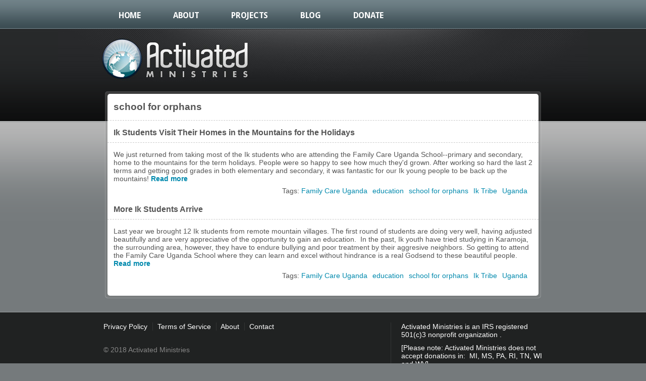

--- FILE ---
content_type: text/html; charset=utf-8
request_url: https://www.activatedministries.org/tags/school-for-orphans
body_size: 3503
content:
<!DOCTYPE html>
<html dir="ltr" lang="en">
<head>
  <meta http-equiv="Content-Type" content="text/html; charset=utf-8" />
<meta name="Generator" content="Drupal 7 (http://drupal.org)" />
<link rel="alternate" type="application/rss+xml" title="RSS - school for orphans" href="https://www.activatedministries.org/taxonomy/term/602/feed" />
<link rel="canonical" href="/tags/school-for-orphans" />
<link rel="shortlink" href="/taxonomy/term/602" />
<link rel="shortcut icon" href="https://www.activatedministries.org/sites/default/files/actmin.ico" type="image/vnd.microsoft.icon" />
  <title>school for orphans | Activated ministries</title>
  <link rel="shortcut icon" href="/favicon.ico" type="image/x-icon" />

  <link type="text/css" rel="stylesheet" href="https://www.activatedministries.org/sites/default/files/css/css_xE-rWrJf-fncB6ztZfd2huxqgxu4WO-qwma6Xer30m4.css" media="all" />
<link type="text/css" rel="stylesheet" href="https://www.activatedministries.org/sites/default/files/css/css_zWfPetBrjxwjs6Iur4IGyOU5Li5P2UPXpPjft7fFsiw.css" media="all" />
<link type="text/css" rel="stylesheet" href="https://www.activatedministries.org/sites/default/files/css/css_ZWfCWuI5zRrBK9k2nH4naRTIQJSu_0Yj1orLxEDyiGo.css" media="all" />
<link type="text/css" rel="stylesheet" href="https://www.activatedministries.org/sites/default/files/css/css_jrCGfMYRttgYgqRfsmcmks3UlNU1nCcol_XNuUmjw9I.css" media="all" />
<link type="text/css" rel="stylesheet" href="https://www.activatedministries.org/sites/default/files/css/css_47DEQpj8HBSa-_TImW-5JCeuQeRkm5NMpJWZG3hSuFU.css" media="print" />

  <script type="text/javascript">
<!--//--><![CDATA[//><!--
window.google_analytics_uacct = "UA-231043-2";
//--><!]]>
</script>
<script type="text/javascript" src="https://www.activatedministries.org/sites/default/files/js/js_Ua98zxjH9I2U2rTee9IFt0Bz0daoaQQTSnaDxCxt3Kc.js"></script>
<script type="text/javascript" src="https://www.activatedministries.org/sites/default/files/js/js_R9UbiVw2xuTUI0GZoaqMDOdX0lrZtgX-ono8RVOUEVc.js"></script>
<script type="text/javascript" src="https://www.activatedministries.org/sites/default/files/js/js_85hPAtYxL7EddhnIg8bkntIUOJ23obq7fMoZfq3detg.js"></script>
<script type="text/javascript">
<!--//--><![CDATA[//><!--
(function(i,s,o,g,r,a,m){i["GoogleAnalyticsObject"]=r;i[r]=i[r]||function(){(i[r].q=i[r].q||[]).push(arguments)},i[r].l=1*new Date();a=s.createElement(o),m=s.getElementsByTagName(o)[0];a.async=1;a.src=g;m.parentNode.insertBefore(a,m)})(window,document,"script","https://www.google-analytics.com/analytics.js","ga");ga("create", "UA-231043-2", {"cookieDomain":"auto"});ga("require", "displayfeatures");ga("send", "pageview");
//--><!]]>
</script>
<script type="text/javascript" src="https://www.activatedministries.org/sites/default/files/js/js_9xhAKIlkXwuhWhVQhZCB8e1SRezFJnkZIwI106bbnQo.js"></script>
<script type="text/javascript">
<!--//--><![CDATA[//><!--
jQuery.extend(Drupal.settings, {"basePath":"\/","pathPrefix":"","ajaxPageState":{"theme":"actmin","theme_token":"xowkKvjGA5qWFLfhdw5FUoFz1Vw2oIw2ll-zD6Q1i8M","js":{"0":1,"misc\/jquery.js":1,"misc\/jquery-extend-3.4.0.js":1,"misc\/jquery-html-prefilter-3.5.0-backport.js":1,"misc\/jquery.once.js":1,"misc\/drupal.js":1,"sites\/all\/modules\/admin_menu\/admin_devel\/admin_devel.js":1,"sites\/all\/libraries\/colorbox\/jquery.colorbox-min.js":1,"sites\/all\/modules\/colorbox\/js\/colorbox.js":1,"sites\/all\/modules\/colorbox\/styles\/default\/colorbox_style.js":1,"sites\/all\/modules\/colorbox\/js\/colorbox_load.js":1,"sites\/all\/modules\/colorbox\/js\/colorbox_inline.js":1,"sites\/all\/modules\/google_analytics\/googleanalytics.js":1,"1":1,"sites\/all\/themes\/actmin\/js\/scripts.js":1},"css":{"modules\/system\/system.base.css":1,"modules\/system\/system.menus.css":1,"modules\/system\/system.messages.css":1,"modules\/system\/system.theme.css":1,"modules\/comment\/comment.css":1,"sites\/all\/modules\/date\/date_api\/date.css":1,"sites\/all\/modules\/date\/date_popup\/themes\/datepicker.1.7.css":1,"modules\/field\/theme\/field.css":1,"modules\/node\/node.css":1,"modules\/search\/search.css":1,"modules\/user\/user.css":1,"sites\/all\/modules\/views\/css\/views.css":1,"sites\/all\/modules\/colorbox\/styles\/default\/colorbox_style.css":1,"sites\/all\/modules\/ctools\/css\/ctools.css":1,"modules\/taxonomy\/taxonomy.css":1,"sites\/all\/themes\/actmin\/css\/default.css":1,"sites\/all\/themes\/actmin\/css\/layout.css":1,"sites\/all\/themes\/actmin\/css\/style.css":1,"sites\/all\/themes\/actmin\/css\/print.css":1}},"colorbox":{"opacity":"0.85","current":"{current} of {total}","previous":"\u00ab Prev","next":"Next \u00bb","close":"Close","maxWidth":"98%","maxHeight":"98%","fixed":true,"mobiledetect":true,"mobiledevicewidth":"480px","specificPagesDefaultValue":"admin*\nimagebrowser*\nimg_assist*\nimce*\nnode\/add\/*\nnode\/*\/edit\nprint\/*\nprintpdf\/*\nsystem\/ajax\nsystem\/ajax\/*"},"jcarousel":{"ajaxPath":"\/jcarousel\/ajax\/views"},"googleanalytics":{"trackOutbound":1,"trackMailto":1,"trackDownload":1,"trackDownloadExtensions":"7z|aac|arc|arj|asf|asx|avi|bin|csv|doc(x|m)?|dot(x|m)?|exe|flv|gif|gz|gzip|hqx|jar|jpe?g|js|mp(2|3|4|e?g)|mov(ie)?|msi|msp|pdf|phps|png|ppt(x|m)?|pot(x|m)?|pps(x|m)?|ppam|sld(x|m)?|thmx|qtm?|ra(m|r)?|sea|sit|tar|tgz|torrent|txt|wav|wma|wmv|wpd|xls(x|m|b)?|xlt(x|m)|xlam|xml|z|zip","trackColorbox":1}});
//--><!]]>
</script>
  <link href='https://fonts.googleapis.com/css?family=Droid+Sans:700' rel='stylesheet' type='text/css'>

  <script type="text/javascript">
  jQuery(document).ready(function() { adjustLayout(); });
  </script>
</head>
<body class="html not-front not-logged-in no-sidebars page-taxonomy page-taxonomy-term page-taxonomy-term- page-taxonomy-term-602" >
    <div id="navWrap">
<div id="nav">
  <ul id="primary" class="nav"><li class="menu-218 first"><a href="/">Home</a></li>
<li class="menu-425"><a href="/about" title="">About</a></li>
<li class="menu-2257"><a href="/projects" title="">Projects</a></li>
<li class="menu-3994"><a href="/blog" title="">Blog</a></li>
<li class="menu-2255 last"><a href="/donate">Donate</a></li>
</ul>    <div style='clear:both'></div>
</div>
</div>

<div id='shopMenu'> </div>

<div id="containerWrap" class="page">

<div id="logo"><a href='/'></a></div>

<div id="container">

<div id='contentAbove'>
  </div>

<div class="boxBorder" id="pageContents">
<div class="boxBorderOuter">
<div class="boxBorderInner">
<div class="boxContents">

  <div id='userMenu'></div>

      <div id="content-header">

      <h2 class="element-invisible">You are here</h2><div class="breadcrumb"><a href="/">Home</a></div>
              <h1 class="title">school for orphans</h1>
      
                  
              <div class="tabs"></div>
      
      
    </div> <!-- /#content-header -->
  
    <div class="region region-content">
    <div id="block-easy_breadcrumb-easy_breadcrumb" class="block block-easy-breadcrumb clearfix">

	<div class="boxBorderOuter">
		<div class="boxBorderInner">
			<div class="boxContents">

				
				<div class="content" >
					  <div itemscope class="easy-breadcrumb" itemtype="http://data-vocabulary.org/Breadcrumb">
          <span class="easy-breadcrumb_segment easy-breadcrumb_segment-1" itemprop="title">Tags</span>            </div>
				</div>

				<div style='clear:both'></div>
			</div>
		</div>
	</div>
</div> <!-- /block-inner /block -->
<div id="block-system-main" class="block block-system clearfix">

	<div class="boxBorderOuter">
		<div class="boxBorderInner">
			<div class="boxContents">

				
				<div class="content" >
					<div class="term-listing-heading"><div id="taxonomy-term-602" class="taxonomy-term vocabulary-tags">

  
  <div class="content">
      </div>

</div>
</div><div id="node-1938" class="node node-event node-teaser">
	<div class="node-inner">

          <h2><a href="/ik-children-home-for-holidays">Ik Students Visit Their Homes in the Mountains for the Holidays</a></h2>
    
    
    
  	<div class="content">
  	  <div class="field field-name-body field-type-text-with-summary field-label-hidden"><div class="field-items"><div class="field-item even"><p>We just returned from taking most of the Ik students who are attending the Family Care Uganda School--primary and secondary, home to the mountains for the term holidays. People were so happy to see how much they'd grown. After working so hard the last 2 terms and getting good grades in both elementary and secondary, it was fantastic for our Ik young people to be back up the mountains! <span class="read-more"><a href="/ik-children-home-for-holidays" title="" rel="nofollow"><strong>Read more<span class="element-invisible"> about Ik Students Visit Their Homes in the Mountains for the Holidays</span></strong></a></span></p></div></div></div><div class="field field-name-field-tags field-type-taxonomy-term-reference field-label-inline clearfix"><div class="field-label">Tags:&nbsp;</div><div class="field-items"><div class="field-item even"><a href="/tags/family-care-uganda">Family Care Uganda</a></div><div class="field-item odd"><a href="/tags/education">education</a></div><div class="field-item even"><a href="/tags/school-for-orphans" class="active">school for orphans</a></div><div class="field-item odd"><a href="/tags/ik-tribe">Ik Tribe</a></div><div class="field-item even"><a href="/tags/uganda">Uganda</a></div></div></div>  	</div>

    
    	    <div class="links"></div>
	  
	</div> <!-- /node-inner -->
</div> <!-- /node-->

<div id="node-1905" class="node node-event node-teaser">
	<div class="node-inner">

          <h2><a href="/projects/family-care-uganda/more-ik-students-arrive">More Ik Students Arrive</a></h2>
    
    
    
  	<div class="content">
  	  <div class="field field-name-body field-type-text-with-summary field-label-hidden"><div class="field-items"><div class="field-item even"><p>Last year we brought 12 Ik students from remote mountain villages. The first round of students are doing very well, having adjusted beautifully and are very appreciative of the opportunity to gain an education.  In the past, Ik youth have tried studying in Karamoja, the surrounding area, however, they have to endure bullying and poor treatment by their aggresive neighbors. So getting to attend the Family Care Uganda School where they can learn and excel without hindrance is a real Godsend to these beautiful people. <span class="read-more"><a href="/projects/family-care-uganda/more-ik-students-arrive" title="" rel="nofollow"><strong>Read more<span class="element-invisible"> about More Ik Students Arrive</span></strong></a></span></p></div></div></div><div class="field field-name-field-tags field-type-taxonomy-term-reference field-label-inline clearfix"><div class="field-label">Tags:&nbsp;</div><div class="field-items"><div class="field-item even"><a href="/tags/family-care-uganda">Family Care Uganda</a></div><div class="field-item odd"><a href="/tags/education">education</a></div><div class="field-item even"><a href="/tags/school-for-orphans" class="active">school for orphans</a></div><div class="field-item odd"><a href="/tags/ik-tribe">Ik Tribe</a></div><div class="field-item even"><a href="/tags/uganda">Uganda</a></div></div></div>  	</div>

    
    	    <div class="links"></div>
	  
	</div> <!-- /node-inner -->
</div> <!-- /node-->

				</div>

				<div style='clear:both'></div>
			</div>
		</div>
	</div>
</div> <!-- /block-inner /block -->
  </div>
  <div class="boxTitleOuter tab-1"><div class="boxTitleInner"><div class="boxTitle"></div></div><div class="boxTitleSlant"></div></div><div class="boxTitleLineOuter"><div class="boxTitleLineInner"></div></div>

</div>
</div>
</div>
</div>



<div id='contentBelow'>
  </div>

<div id='homeLeft' class='homeBox'></div>
<div id='homeRight' class='homeBox'></div>

</div>
</div><!-- /containerWrap -->

<div id="footerWrap">
<div id="footer">
  <div id="footerDonate" class='footerBox'>
    <div class="region region-footer-donate">
    <div id="block-block-4" class="block block-block clearfix">

	<div class="boxBorderOuter">
		<div class="boxBorderInner">
			<div class="boxContents">

				
				<div class="content" >
					<p>Activated Ministries is an IRS registered 501(c)3 nonprofit organization .</p>
<p>[Please note: Activated Ministries does not accept donations in:  MI, MS, PA, RI, TN, WI and WV]</p>
				</div>

				<div style='clear:both'></div>
			</div>
		</div>
	</div>
</div> <!-- /block-inner /block -->
  </div>
  </div>

  <div id="footerLinks" class='footerBox'>
    <div class="region region-footer-links">
    <div id="block-block-3" class="block block-block clearfix">

	<div class="boxBorderOuter">
		<div class="boxBorderInner">
			<div class="boxContents">

				
				<div class="content" >
					<p><a href="/privacy">Privacy Policy</a> <a href="/terms">Terms of Service</a> <a href="/about">About</a> <a class="last" href="/contact">Contact</a>  </p>
				</div>

				<div style='clear:both'></div>
			</div>
		</div>
	</div>
</div> <!-- /block-inner /block -->
  </div>
  </div>

  <div id="footerCopyright" class='footerBox'>
    <div class="region region-footer-copyright">
    <div id="block-block-5" class="block block-block clearfix">

	<div class="boxBorderOuter">
		<div class="boxBorderInner">
			<div class="boxContents">

				
				<div class="content" >
					<p>© 2018 Activated Ministries</p>
				</div>

				<div style='clear:both'></div>
			</div>
		</div>
	</div>
</div> <!-- /block-inner /block -->
  </div>
  </div>
</div>
</div>
  </body>
</html>


--- FILE ---
content_type: text/css
request_url: https://www.activatedministries.org/sites/default/files/css/css_jrCGfMYRttgYgqRfsmcmks3UlNU1nCcol_XNuUmjw9I.css
body_size: 7416
content:
body{background:#757a7c;margin:0px;font-family:Calibri,Arial,Helvetica,sans-serif;font-size:90%;color:#555;padding:0;}h1{font-size:14pt;margin:3px -12px 15px -12px;padding:0 12px 15px 12px;border-bottom:1px dashed #ccc;}h2{font-size:12pt;margin:15px 0;padding:0;}h2 a{color:#555;}a{border:none;outline:none;color:#0089ad;text-decoration:none;}img{border:none;outline:none;}p{padding:0;margin:8px 0 8px 0;}form{margin:0;padding:0;}table{border:0;border-collapse:collapse;width:100%;}table tbody{border:0;}table td{border:0;}input[type="text"],input[type="password"],input[type="email"],textarea,select,{border:1px solid #d0d0d0;padding:5px;}select{border:1px solid #d0d0d0;background:#e5e4e4 url(/sites/all/themes/actmin/images/button_bg.png) repeat-x;}label{display:inline;font-weight:normal;}fieldset{border:1px solid #C9C9C9;}form .description{color:#A3A3A3;}.tabs li a{color:#000;}input[type="submit"],input[type="button"],#showAllProjects a,.pager li a,a.button,span.button{border:1px solid #d0d0d0;background:#e5e4e4 url(/sites/all/themes/actmin/images/button_bg.png) repeat-x;padding:10px 20px;font-weight:bold;color:#555;}span.button{background:#686868;color:#fff;}a.button.dropDown{display:inline-block;padding:0;}a.button.dropDown span{display:inline-block;background:url(/sites/all/themes/actmin/images/dropDown.png) no-repeat right top;padding:10px 40px 10px 20px;}#showAllProjects{text-align:center;margin:20px;}.field-name-field-featured{display:none;}input[type="submit"]:hover,input[type="button"]:hover{background:#EAEAEA;}.buttonBox{position:relative;height:32px;}.buttonBox .loader{display:none;position:absolute;height:32px;width:100%;background:url(/sites/all/themes/actmin/images/loader32.gif) no-repeat center center;z-index:1;}.blueButton,.node-type-product-display #edit-submit{display:block;border:1px solid #5e859a;border-radius:3px;background:#4b7c96 url(/sites/all/themes/actmin/images/blueButton.png) repeat-x;color:#fff;text-shadow:0 1px 2px #4b7c96;text-align:center;}.blueButton{margin-top:6px;}.blueButton span{display:block;padding:8px 20px;}ul.pager{margin:10px;border-top:1px dashed #ccc;padding:30px 12px;margin:0 -12px 0 -12px;}ul.pager li{margin:0;}ul.pager li a{padding:10px 14px;text-transform:capitalize;}ul.pager li.pager-current{background:#fcfcfc;color:#a0a0a0;border:1px solid #ececec;padding:10px 14px;}.read-more .bracket{color:#555;}.breadcrumb{display:none;}#block-easy_breadcrumb-easy_breadcrumb{text-align:right;margin-bottom:10px;}.node-type-project #block-easy_breadcrumb-easy_breadcrumb,.node-type-event #block-easy_breadcrumb-easy_breadcrumb,.node-type-student #block-easy_breadcrumb-easy_breadcrumb{display:block;}.tabs{}.tabs ul{min-height:40px;margin-bottom:20px;}.tabs ul,.tabs ul li,.tabs ul li a,.tabs ul li.active a{background:none;border:none;padding:10px 0 0 0;margin:0;}.tabs ul li a,.tabs ul li.active a,.tabs ul li a:hover,.tabs ul li.active a:hover{border:1px solid #d0d0d0;padding:5px 10px;margin-right:10px;height:auto;background:#e5e4e4 url(/sites/all/themes/actmin/images/button_bg.png) repeat-x;}.tabs ul li a:hover,.tabs ul li.active a:hover{background:#EAEAEA;}#children-list{margin-bottom:10px;}.newchild{margin-top:20px;border:1px solid #d0d0d0;padding:10px;background:#e5e4e4 url(/sites/all/themes/actmin/images/button_bg.png) repeat-x;clear:both;}#navWrap{width:100%;background:url(/sites/all/themes/actmin/images/nav_bg.gif) top left repeat-x;height:56px;}#nav{width:864px;padding:0 0 5px 0;background:url(/sites/all/themes/actmin/images/nav_bg.gif) top left repeat-x;position:relative;margin:0 auto;height:51px;}ul.nav{padding:0;margin:0;list-style:none;float:left;}ul.nav li{float:left;display:inline;margin:0 10px 0 0;}ul.nav li a{text-decoration:none;float:left;color:#fff;cursor:pointer;font-family:'Droid Sans',Arial,Helvetica,sans-serif;height:33px;margin:0;font-weight:bold;letter-spacing:-0.3px;font-size:16px;text-transform:uppercase;padding:8px 26px 2px 26px;margin-top:12px;border:1px solid transparent;}ul.nav li a.active-trail,ul.nav li a.active,ul.nav li a.active-trail:hover,ul.nav li a.active:hover{background:#68838c url(/sites/all/themes/actmin/images/menu_active.png) repeat-x;color:#fff;border-top:1px solid #7f9499;border-left:1px solid #7f9499;border-right:1px solid #7f9499;border-top-left-radius:5px;border-top-right-radius:5px;height:33px;}ul.nav li a:hover{background:#496068 url(/sites/all/themes/actmin/images/nav_hover.png) top center repeat-x;color:#fff;border-top:1px solid #7f9499;border-left:1px solid #7f9499;border-right:1px solid #7f9499;border-top-left-radius:5px;border-top-right-radius:5px;height:32px;}ul.nav li a.active-trail:hover span,ul.nav li a.active:hover span,ul.nav li a:hover span{background:url(/sites/all/themes/actmin/images/nav_hover.jpg) no-repeat top left;}#subNavWrap{height:47px;width:100%;background:#4a6068;}#subNav{width:953px;padding:0 0 0 97px;position:relative;margin:0 auto;}#subNav a{font-size:14px;color:#fff;text-decoration:none;display:block;float:left;padding:18px 10px 20px 10px;margin:-7px 17px 0 0;}#subNav a:hover{background:url(/sites/all/themes/actmin/images/subnav_bg_hover.jpg) top left repeat-x;}.nonShopMenu{height:3px;}#logo{background:url(/sites/all/themes/actmin/images/logo.jpg) no-repeat center top;height:104px;margin:0 auto 10px auto;width:1050px;padding-top:10px;}#logo a{display:block;height:90px;width:300px;margin:0 0 0 85px;}#containerWrap{background:url(/sites/all/themes/actmin/images/body_bg.gif) top left repeat-x;}#container{width:864px;margin:0 auto;}.region-content{position:relative;}.region-content-above{margin-bottom:20px;}.region-content-below{margin-top:20px;}.contentImageRight{float:right;padding:0 0 10px 10px;}.contentImageLeft{float:left;padding:0 10px 10px 0;}#footerWrap{height:135px;background:#202222;border-top:1px solid #979b9c;margin:27px 0 0 0;clear:both;}#footer{width:870px;margin:0 auto;color:#878787;padding-top:20px;}#footer a{color:#fff;}.footerBox p{margin:0;padding:0 0 10px 0;}#footerDonate{width:280px;float:right;border-left:1px solid #333534;padding:0 0 0 20px;height:90px;color:#fff;}#footerLinks,#footerCopyright{padding:0 20px 0 0;float:left;padding-bottom:20px;}#footerLinks{width:60%;}#footerLinks a{text-decoration:none;padding-right:10px;margin-right:5px;border-right:1px solid #333534;}#footerLinks a.last{border:none;}.boxBorder>.boxBorderOuter{background:url(/sites/all/themes/actmin/images/opaque_border_outer.png);padding:1px;border-radius:5px;margin-top:10px;}.boxBorder>.boxBorderOuter>.boxBorderInner{background:url(/sites/all/themes/actmin/images/opaque_border_inner.png);padding:4px;border-radius:5px;}.boxBorder>.boxBorderOuter>.boxBorderInner>.boxContents{position:relative;background:#fff;border-radius:5px;padding:12px;}.boxBorder.titleTopRight .boxBorderOuter,.boxBorder.titleTopRight .boxBorderInner,.boxBorder.titleTopLeft .boxBorderOuter,.boxBorder.titleTopLeft .boxBorderInner{padding-top:0;border-top-left-radius:0;border-top-right-radius:0;}.boxBorder.titleBottomRight .boxBorderOuter,.boxBorder.titleBottomRight .boxBorderInner,.boxBorder.titleBottomLeft .boxBorderOuter,.boxBorder.titleBottomLeft .boxBorderInner{padding-bottom:0;border-bottom-left-radius:0;border-bottom-right-radius:0;}.boxBorder.titleTopRight .boxContents{border-top-right-radius:0 !important;}.boxBorder.titleTopLeft .boxContents{border-top-left-radius:0 !important;}.boxBorder.titleBottomRight .boxContents{border-bottom-right-radius:0 !important;}.boxBorder.titleBottomLeft .boxContents{border-bottom-left-radius:0 !important;}.boxBorder.titleTopRight .boxTitleOuter,.boxBorder.titleTopLeft .boxTitleOuter,.boxBorder.titleBottomRight .boxTitleOuter,.boxBorder.titleBottomLeft .boxTitleOuter{position:absolute;background:url(/sites/all/themes/actmin/images/opaque_border_outer.png);z-index:2;height:34px;}.boxBorder.titleTopRight .boxTitleOuter{top:-35px;right:-5px;padding:1px 1px 0 0;border-top-right-radius:5px;}.boxBorder .tabInactive{z-index:0 !important;}.boxBorder .tabInactive .boxTitle{background:#ddd !important;}.boxBorder .boxTitle a{cursor:default;color:#555;}.boxBorder .tabInactive .boxTitle a{cursor:pointer;}.boxBorder.titleTopLeft .boxTitleOuter{top:-35px;left:-5px;padding:1px 0 0 1px;border-top-left-radius:5px;}.boxBorder.titleBottomRight .boxTitleOuter{bottom:-35px;right:-5px;padding:0 1px 1px 0;border-bottom-right-radius:5px;}.boxBorder.titleBottomLeft .boxTitleOuter{bottom:-35px;left:-5px;padding:0 0 1px 1px;border-bottom-left-radius:5px;}.boxBorder.titleTopRight .boxTitleInner,.boxBorder.titleTopLeft .boxTitleInner,.boxBorder.titleBottomRight .boxTitleInner,.boxBorder.titleBottomLeft .boxTitleInner{background:url(/sites/all/themes/actmin/images/opaque_border_inner.png);height:30px;}.boxBorder.titleTopRight .boxTitleInner{padding:4px 4px 0 0;border-top-right-radius:5px;}.boxBorder.titleTopLeft .boxTitleInner{padding:4px 0 0 4px;border-top-left-radius:5px;}.boxBorder.titleBottomRight .boxTitleInner{padding:0 4px 4px 0;border-bottom-right-radius:5px;}.boxBorder.titleBottomLeft .boxTitleInner{padding:0 0 4px 4px;border-bottom-left-radius:5px;}.boxBorder.titleTopRight .boxTitle,.boxBorder.titleTopLeft .boxTitle,.boxBorder.titleBottomRight .boxTitle,.boxBorder.titleBottomLeft .boxTitle{background:#fff;text-transform:uppercase;font-weight:bold;font-size:9pt;height:22px;}.boxBorder.titleTopRight .boxTitle{border-top-right-radius:5px;padding:8px 12px 0 8px;}.boxBorder.titleTopLeft .boxTitle{border-top-left-radius:5px;padding:8px 8px 0 12px;}.boxBorder.titleBottomRight .boxTitle{border-bottom-right-radius:5px;padding:8px 12px 0 8px;}.boxBorder.titleBottomLeft .boxTitle{border-bottom-left-radius:5px;padding:8px 8px 0 12px;}.boxBorder.titleTopRight .boxTitleLineOuter,.boxBorder.titleTopLeft .boxTitleLineOuter,.boxBorder.titleBottomRight .boxTitleLineOuter,.boxBorder.titleBottomLeft .boxTitleLineOuter{position:absolute;background:url(/sites/all/themes/actmin/images/opaque_border_outer.png);z-index:1;}.boxBorder.titleTopRight .boxTitleLineOuter{top:-5px;left:-5px;right:0px;padding:1px 0 0 1px;border-top-left-radius:5px;}.boxBorder.titleTopLeft .boxTitleLineOuter{top:-5px;right:-5px;left:6px;padding:1px 1px 0 0;border-top-right-radius:5px;}.boxBorder.titleBottomRight .boxTitleLineOuter{bottom:-5px;left:-5px;right:6px;padding:0 0 1px 1px;border-bottom-left-radius:5px;}.boxBorder.titleBottomLeft .boxTitleLineOuter{bottom:-5px;right:-5px;left:6px;padding:0 1px 1px 0;border-bottom-right-radius:5px;}.boxBorder.titleTopRight .boxTitleLineInner,.boxBorder.titleTopLeft .boxTitleLineInner,.boxBorder.titleBottomRight .boxTitleLineInner,.boxBorder.titleBottomLeft .boxTitleLineInner{background:url(/sites/all/themes/actmin/images/opaque_border_inner.png);}.boxBorder.titleTopRight .boxTitleLineInner{padding:4px 0 0 4px;border-top-left-radius:5px;}.boxBorder.titleTopLeft .boxTitleLineInner{padding:4px 4px 0 0;border-top-right-radius:5px;}.boxBorder.titleBottomRight .boxTitleLineInner{padding:0 0 4px 4px;border-bottom-left-radius:5px;}.boxBorder.titleBottomLeft .boxTitleLineInner{padding:0 4px 4px 0;border-bottom-right-radius:5px;}.boxBorder.titleTopRight .boxTitleSlant,.boxBorder.titleTopLeft .boxTitleSlant,.boxBorder.titleBottomRight .boxTitleSlant,.boxBorder.titleBottomLeft .boxTitleSlant{position:absolute;width:27px;height:35px;z-index:2;}.boxBorder.titleTopRight .boxTitleSlant{top:0;left:-27px;background:url(/sites/all/themes/actmin/images/slant_tr.png) no-repeat;}.boxBorder.titleTopLeft .boxTitleSlant{top:0;right:-27px;background:url(/sites/all/themes/actmin/images/slant_tl.png) no-repeat;}.boxBorder.titleBottomRight .boxTitleSlant{bottom:0;left:-27px;background:url(/sites/all/themes/actmin/images/slant_br.png) no-repeat;}.boxBorder.titleBottomLeft .boxTitleSlant{bottom:0;right:-27px;background:url(/sites/all/themes/actmin/images/slant_bl.png) no-repeat;}.boxBorder.titleTopRight .tabInactive .boxTitleSlant{background:url(/sites/all/themes/actmin/images/slant_disabled_tr.png) no-repeat;}.boxBorder.titleTopLeft .tabInactive .boxTitleSlant{background:url(/sites/all/themes/actmin/images/slant_disabled_tl.png) no-repeat;}.boxBorder.titleBottomRight .tabInactive .boxTitleSlant{background:url(/sites/all/themes/actmin/images/slant_disabled_br.png) no-repeat;}.boxBorder.titleBottomLeft .tabInactive .boxTitleSlant{background:url(/sites/all/themes/actmin/images/slant_disabled_bl.png) no-repeat;}.tabContentsHidden{display:none;}#views_slideshow_cycle_main_home_slideshow-block,#views_slideshow_cycle_main_shop_slideshow-block,#views_slideshow_cycle_main_shop_slideshow_taxonomy-block{background:#242527 url(/sites/all/themes/actmin/images/slideshow_caption_bg.png) bottom left repeat-x;height:300px;}#views_slideshow_cycle_main_home_slideshow-block .views-field-title a,#views_slideshow_cycle_main_shop_slideshow-block .views-field-title a,#views_slideshow_cycle_main_shop_slideshow_taxonomy-block .views-field-name a{display:block;padding:5px 12px;color:#E0E0E0;text-decoration:none;font-weight:bold;background:none;}#views_slideshow_controls_text_previous_home_slideshow-block,#views_slideshow_controls_text_previous_shop_slideshow-block,#views_slideshow_controls_text_previous_shop_slideshow_taxonomy-block,#views_slideshow_controls_text_previous_donate_select_slider-block{position:relative;float:left;left:-83px;margin-top:-43px;top:170px;background:url(/sites/all/themes/actmin/images/prev-horizontal.png);width:43px;height:0px;padding-top:43px;display:block;overflow:hidden;}#views_slideshow_controls_text_next_home_slideshow-block,#views_slideshow_controls_text_next_shop_slideshow-block,#views_slideshow_controls_text_next_shop_slideshow_taxonomy-block,#views_slideshow_controls_text_next_donate_select_slider-block{position:relative;float:right;left:83px;margin-top:-43px;top:170px;background:url(/sites/all/themes/actmin/images/next-horizontal.png);background-position:42px;width:43px;height:0px;padding-top:43px;display:block;overflow:hidden;}#views_slideshow_controls_text_pause_home_slideshow-block,#views_slideshow_controls_text_pause_shop_slideshow-block,#views_slideshow_controls_text_pause_shop_slideshow_taxonomy-block,#views_slideshow_controls_text_pause_donate_select_slider-block{display:none;}#views_slideshow_controls_text_previous_home_slideshow-block:hover,#views_slideshow_controls_text_previous_shop_slideshow-block:hover,#views_slideshow_controls_text_previous_shop_slideshow_taxonomy-block:hover,#views_slideshow_controls_text_previous_donate_select_slider-block:hover{background-position:-44px;}#views_slideshow_controls_text_next_home_slideshow-block:hover,#views_slideshow_controls_text_next_shop_slideshow-block:hover,#views_slideshow_controls_text_next_shop_slideshow_taxonomy-block:hover,#views_slideshow_controls_text_next_donate_select_slider-block:hover{background-position:86px;}.front #pageContents{display:none;}.front #homeLeft{width:420px;float:left;margin:30px 0 20px 0;}.front #homeRight{width:420px;float:right;margin:30px 0 20px 0;}.page-node-1418 .messages.status{margin-bottom:20px;}.page-node-1418 .messages.status h3{padding:0 0 10px 0;margin:0;}.contact-form label{margin-bottom:5px;}.contact-form .form-actions{text-align:center;margin:30px 0 20px 0;}.page-contact .tabs{display:none;}.view-projects .views-row,.view-featured-projects .views-row{clear:both;}.view-projects h2,.view-featured-projects h2{margin-bottom:10px;}.view-projects .field-type-image,.view-featured-projects .field-type-image{float:left;margin:0 20px 20px 0;}.view-projects .links,.view-featured-projects .links{display:none;}.view-featured-projects .content{min-height:115px;padding-bottom:15px;margin-right:-12px;padding-right:12px;background:url(/sites/all/themes/actmin/images/item_bg_right.png) right bottom no-repeat;}.field-name-field-tags{float:right;}.field-name-field-tags .field-label{font-weight:normal !important;}.field-name-field-tags .field-item{float:left;padding:0 10px 0 0 !important;margin:0 !important;}.node-type-project h1{margin-bottom:10px;}.node-type-project .field-name-field-header-picture{display:none;}.node-type-project .field-name-field-header-picture,.node-type-project .field-name-field-header-video{width:560px;height:315px;overflow:hidden;}.videoIcon{position:relative;top:-60px;left:127px;display:block;height:45px;width:45px;border:1px solid #ddd;border-radius:5px;background:url(/sites/all/themes/actmin/images/videoIcon.png) no-repeat center center;}.node-type-project #pageContents .field-name-body{border-top:1px dashed #ccc;margin:20px -12px 12px -12px;padding:6px 12px 10px 12px;}#block-views-event_list-block,#block-views-student_list-block{margin-top:50px;}.node-event h2,#block-views-event_list-block h2,#block-views-student_list-block h2{border-bottom:1px dashed #ccc;margin:10px -12px 15px -12px;padding:0 12px 10px 12px;clear:right;}#block-views-event_list-block .field-item,#block-views-student_list-block .field-item{padding:0 12px 5px 12px;margin:0 -12px 0 -12px;}.field-name-field-tags.field-type-taxonomy-term-reference{padding-bottom:20px;}.view-event-list .content{margin:10px -12px 20px -12px;padding:0 12px 20px 12px;background:url(/sites/all/themes/actmin/images/item_bg_left.png) no-repeat left bottom;}.view-student-list .field-type-image{float:right;margin:0 12px 15px 24px;}.node-teaser .field-type-image .field-item{padding:3px 3px 1px 3px !important;margin:0 !important;border-radius:5px;border:1px solid #C9C9C9;box-shadow:1px 1px 2px #D1D1D1;}.node-teaser .field-type-image .field-item img{border-radius:5px;}.node-student.node-teaser{clear:both;}.node-student.node-teaser .content{margin:10px -12px 0 -12px;padding:0 12px 20px 12px;background:url(/sites/all/themes/actmin/images/item_bg_left.png) no-repeat left bottom;}.node-type-student #contentAbove{position:relative;}.node-type-event #pageContents,.node-type-student #pageContents{margin-bottom:50px;}.node-type-event #pageContents .boxTitle,.node-type-student #pageContents .boxTitle{color:#a4a4a4;text-transform:none !important;font-weight:normal !important;}.node-type-event #pageContents .boxTitle span,.node-type-student #pageContents .boxTitle span{color:#216474;}.field-name-field-student-country,.field-name-field-student-country *,.field-name-field-student-school,.field-name-field-student-school *,.field-name-field-student-course,.field-name-field-student-course *,.field-name-field-student-term,.field-name-field-student-term *{display:inline;float:none !important;font-weight:normal !important;font-style:italic;font-size:9pt;}.node-student.node-teaser .content{min-height:80px;}img.studentQuote{float:left;margin:0 15px 5px 0;}#block-views-student_info-block{position:absolute;top:20px;left:450px;width:370px;}#block-views-student_info-block .views-field{padding-bottom:8px;font-size:10pt;font-style:italic;color:#939393;}#block-views-student_info-block .views-field span{display:inline-block;width:120px;}#block-views-student_info-block .views-field div{display:inline-block;}.view-activated-years td,.view-activated-months td{text-align:center;}.view-activated-years td a,.view-activated-months td a{display:block;font-size:12pt;font-weight:bold;margin-bottom:15px;color:#555;}.view-activated-months{position:relative;}.view-activated-months .monthRow{min-height:280px;background:url(/sites/all/themes/actmin/images/item_bg_right.png) no-repeat bottom right;margin-right:-12px;margin-bottom:20px;}.view-activated-months .monthRow .articleTitle{padding:0 12px 10px 12px;margin:0 0 15px -12px;border-bottom:1px dashed #ccc;clear:both;}.view-activated-months .monthRow .articleTitle a{color:#555;font-size:18px;}.view-activated-months .monthRow .articleCover{float:left;width:220px;}.view-activated-months .monthRow .articleCaption{float:right;width:290px;padding-right:10px;}.view-activated-months .titleRow{display:none;}.view-activated-months .articleLinks{width:100%;}.view-activated-months .articleLinks a{float:left;width:300px;display:block;font-size:16px;padding-left:10px;}.node-activated-magazine .field-items{width:500px;float:left;padding-bottom:20px;}.node-activated-magazine li{list-style:none;}ul.tweets-pulled-listing{margin:0;padding:0;}ul.tweets-pulled-listing li{padding-bottom:15px;}.tweet-authorphoto{padding:0 10px 10px 0;}.tweet-time{text-align:right;}div.links{position:absolute;top:12px;right:10px;}div.links li{padding:0 0 0 5px;}.tabLinks{height:25px;overflow:hidden;position:relative;top:1px;}.tabLinks a{float:left;height:25px;padding:3px 14px 0 14px;margin-right:4px;text-decoration:none;outline:none;font-weight:bold;border:1px solid #3C90EA;color:#FFFFFF;background:#3C90EA;border-top-left-radius:5px;border-top-right-radius:5px;}.tabLinks a:hover{background:#2388D1;}.tabLinks a.tabVisible{background:#F4F9FF;border:1px solid #97D2ED;border-bottom:1px solid #F7FCFF;color:#096C96;}.tabPage{display:none;padding:15px;margin:0;border:1px solid #97D2ED;background:#F4F9FF;min-height:300px;}.tabVisible{display:block;}.popup{display:none;position:absolute;border:1px solid #d0d0d0;background:#F2F2F2;z-index:2;}.popup h2{margin:0;padding:5px 0 10px 0;}.popup .popupClose{float:right;}.popup .popupClose a{display:block;height:16px;width:16px;background:url(/sites/all/themes/actmin/images/close.png) no-repeat;}#termsOfDonation{padding:10px;box-shadow:0 0 4px #D1D1D1;}#block-block-11{clear:none !important;position:absolute;top:25px;right:0;width:254px;}#projectDonate{position:relative;border:1px solid #d0d0d0;border-radius:3px;background:#eee url(/sites/all/themes/actmin/images/donationBackground.png) repeat-x;height:313px;}.projectDonateArea{background:#eee url(/sites/all/themes/actmin/images/donationBackground.png) repeat-x;border-top:1px solid #d0d0d0;padding:15px;}#projectDonateTitle{border:0;padding:0;background:url(/sites/all/themes/actmin/images/projectDonateTitle.png) no-repeat 15px center;padding-left:48px;font-weight:bold;}#projectDonateTitle span{display:block;border-left:1px solid #d0d0d0;padding:15px;}#projectDonateContents{background-image:none;padding:30px 20px;}#projectDonateContents .amount{padding-bottom:15px;}#projectDonateContents .amount input{margin-left:0;}#projectDonateContents .amount.text{padding-left:20px;}#projectDonate label{padding-right:10px;}#amountOtherText{width:40px;}#projectDonateButtons{position:absolute;bottom:0;left:0;right:0;}#projectDonateButtons a{display:block;width:100%;}#donateAgreementBox{padding:2px;margin-top:10px;}#donateAgreementRow #donateAgreementBox{margin-top:0;}#donateAgreementBox.error{background:#FFE0E0;}.view-donate-select-items{margin-top:20px;}.view-donate-select-items .view-content{border:6px solid #777B7E;border-radius:10px;}.view-donate-select-items td{text-align:center;padding:10px;background:url(/sites/all/themes/actmin/images/shopTabProduct.png) 0 10px no-repeat;vertical-align:top;}.view-donate-select-items td.col-1{background:none;}.view-donate-select-items .views-field{width:160px;padding:0 10px 0 10px;}.view-donate-select-items .views-field-field-image{height:160px;padding-bottom:20px;}.view-donate-select-items .views-field-title{height:30px;padding-bottom:15px;}.view-donate-select-items .views-field-title a{display:block;padding-top:10px;color:#555;font-weight:bold;}.view-donate-select-items .donateButton{padding:10px 0 10px 0;}.view-donate-select-items .donateButton a{height:20px;padding-top:5px;}#donateForm{min-height:450px;}#donateHeader{position:relative;width:830px;height:267px;margin-bottom:15px;}#donateHeader img{position:absolute;top:0;left:0;}#donateButtonBar{margin:40px 0 30px 180px;width:300px;}#donateButtonBar a{display:block;float:left;width:100%;padding-left:0;padding-right:0;text-align:center;}#donateButtonBar span{width:300px;text-align:center;}#donateMethod,#donateProject{padding:5px 0;}#donateProject{font-weight:bold;}table.donateTable td.label{width:180px;}table.donateTable td{padding:5px 0;}table.donateTable input[type='text']{width:290px;}table.donateTable select{width:300px;}#donateAmount{width:40px;}#ccExpiryMonth{width:190px;margin-right:10px;}#ccExpiryYear{width:100px;}.donateProjectList{width:520px;height:340px;overflow-y:auto;}.donateProjectList .views-row,#donateMethodSelector a{display:block;position:relative;clear:both;border-bottom:1px dashed #d0d0d0;cursor:pointer;}.donateProjectList .views-row{height:80px;}#donateMethodSelector a{color:#555;font-weight:bold;min-width:200px;}#donateMethodSelector span{display:block;height:40px;padding:22px 0 0 68px;}#donateMethodCreditCard span{background:url(/sites/all/themes/actmin/images/donateMethodCreditCard.png) no-repeat 10px center;}#donateMethodPayPal span{background:url(/sites/all/themes/actmin/images/donateMethodPayPal.png) no-repeat 10px center;}.donateProjectList .views-row:hover,#donateMethodSelector a:hover{background:#E0E0E0;}.donateProjectList .views-row.views-row-last,#donateMethodSelector.last{margin-bottom:0;padding-bottom:0;border-bottom:none;}.donateProjectList .projectImage{display:block;padding:10px;}.donateProjectList .projectImage img{width:60px;height:60px;}.donateProjectList .projectTitle{position:absolute;display:block;margin-left:80px;margin-top:10px;font-size:14px;font-weight:bold;}.donateProjectList .projectDescription{position:absolute;display:block;margin-left:80px;margin-top:30px;overflow:hidden;text-overflow:ellipsis;white-space:nowrap;width:410px;}.donateProjectList .projectDescription p{overflow:hidden;white-space:nowrap;text-overflow:ellipsis;}.donateProjectList .projectHeader{display:none;}#donatePP{display:block;}#donateCC{display:none;}#donateCC{position:relative;}#donateCC .donateTable{width:530px;}#donateSeals{position:absolute;top:5px;right:20px;width:250px;text-align:center;border:1px solid #d0d0d0;border-radius:3px;padding-bottom:20px;background:#F7F7F7;}#donateSeals div{padding:20px 0;}#donateSeals a{padding-bottom:20px;}#donateSealGodaddy{display:block;height:57px;background:url(/sites/all/themes/actmin/images/godaddy.gif) no-repeat center center;}#donateSealAuthorize{display:block;height:72px;background:url(/sites/all/themes/actmin/images/authorize.net.png) no-repeat center center;}#frequency{display:none;}table.donateTable .value{position:relative;}.errorTip{display:none;position:absolute;top:8px;left:60px;height:26px;padding-left:8px;background:url(/sites/all/themes/actmin/images/errorArrowLeft.png) no-repeat left top;z-index:1;}.errorTip.left{padding-right:8px;background:url(/sites/all/themes/actmin/images/errorArrowRight.png) no-repeat right top;}.errorTip span{display:block;background:#FFDDDD;border-top:1px solid #D64444;border-right:1px solid #D64444;border-bottom:1px solid #D64444;padding:4px 8px;color:#600E0E;white-space:nowrap;}.errorTip.left span{border-right:none;border-left:1px solid #D64444;}#mask{display:none;position:fixed;left:0;right:0;top:0;bottom:0;background:#000;opacity:.30;-ms-filter:"progid:DXImageTransform.Microsoft.Alpha(Opacity=30)";filter:alpha(opacity = 30);z-index:100;}#payPalFormProgress{display:none;position:fixed;top:50%;left:50%;width:340px;margin-left:-170px;margin-top:-100px;z-index:101;}#payPalFormProgress .boxContents{padding:35px 20px 0 80px;background:#fff url(/sites/all/themes/actmin/images/loader32.gif) no-repeat 25px center;color:#666666;height:50px;}#topMessage{display:none;margin-bottom:20px;padding:20px;font-weight:bold;border-radius:5px;}#topMessage.success{border:1px solid #E2E261;background:#FFFDDB;color:#666666;}.block-mailing-list .boxTitle{display:none;}.block-mailing-list label{display:inline-block;min-width:80px;}#activatedSubscribe{position:absolute;top:-64px;right:0;}.node-webform .form-item{padding:2px 2%;width:45%;float:left;}.node-webform .form-wrapper{clear:both;text-align:center;}.node-webform label{display:block;}#views_slideshow_cycle_main_shop_slideshow-block,#views_slideshow_cycle_main_shop_slideshow_taxonomy-block{border-radius:10px;}#views_slideshow_cycle_main_shop_slideshow-block img,#views_slideshow_cycle_main_shop_slideshow_taxonomy-block img{border-top-right-radius:6px;border-top-left-radius:6px;}#block-quicktabs-shop_tabs .boxTitleInner{display:none;}#quicktabs-shop_tabs{position:relative;height:540px;margin:15px 0 20px 0;}#quicktabs-shop_tabs .item-list{position:absolute;top:516px;}#quicktabs-shop_tabs .item-list ul{border:0;}#quicktabs-shop_tabs .item-list li{display:inline-block;border:0;border-bottom-right-radius:5px;border-bottom-left-radius:5px;background:#c0c0c0;height:20px;padding:5px 10px;margin:0;}#quicktabs-shop_tabs .item-list li.active{height:24px;background:#777b7e;}#quicktabs-shop_tabs .item-list li a{color:#3F3F3F;}#quicktabs-shop_tabs .item-list li.active a{color:#fff;}#quicktabs-container-shop_tabs{position:absolute;top:0;border:6px solid #777b7e;border-radius:10px;border-bottom-left-radius:0;padding-top:10px;width:798px;height:485px;}#quicktabs-container-shop_tabs h2{font-weight:bold;}#quicktabs-container-shop_tabs .node-product-display{padding:0 24px;background:url(/sites/all/themes/actmin/images/shopTabProduct.png) no-repeat;border:none;}#quicktabs-container-shop_tabs .col-first .node-product-display{padding-left:2px;}#quicktabs-container-shop_tabs .col-last .node-product-display{padding-right:2px;}#quicktabs-container-shop_tabs .col-first .node-product-display{background:none;}#shopMenu{background:#68838c;border-top:1px solid #778a92;}#shopMenu ul{border:0;padding:0 90px 0 0;margin:0;text-align:right;}#shopMenu ul ul{display:none;position:absolute;padding:5px;background:#707070;border-bottom-left-radius:5px;border-bottom-right-radius:5px;z-index:999;text-align:left;}#shopMenu ul ul a{white-space:nowrap;color:#eee;}#shopMenu li{position:relative;top:-1px;list-style:none;padding:0;margin:0;font-weight:normal;text-transform:uppercase;display:inline-block;font-size:10pt;}#shopMenu li li{display:block;float:none;padding:0;}#shopMenu a{display:block;color:#fff;padding:8px 10px 0 10px;height:23px;}#shopMenu li:hover{background:#2c2b2c url(/sites/all/themes/actmin/images/shop_menu_hover.png) repeat-x;}#shopMenu li:hover > ul{display:block;}#shopMenu ul ul li:hover{background:none;}#shopMenu ul ul li:hover a{color:#fff;}#shopMenu .boxTitleOuter,#shopMenu .boxTitleLineOuter{display:none;}#shopMenu .shopMenu{height:30px;width:858px;margin:auto;}.node-type-product-display .field-name-field-product-tags .field-items div{display:inline-block;padding-right:8px;margin-right:8px;border-right:1px dashed #E0E0E0;}.node-type-product-display #block-easy_breadcrumb-easy_breadcrumb{display:none;}.node-type-product-display .field-name-body{padding-top:20px;clear:both;}.node-type-product-display .field-name-body .field-items{text-align:left;}.commerce-product-title{font-size:140%;font-weight:bold;padding-bottom:10px;}.node-product-display .field-type-fivestar{margin-bottom:15px;}.node-product-display .field-type-fivestar .field-items{width:100%;}.node-product-display .field-type-fivestar .form-item{position:relative;}.node-product-display .field-type-fivestar .form-item .description{position:absolute;top:2px;left:100px;}.node-product-display .field-type-fivestar .form-item .description .fivestar-summary{float:left;}#readReviews{float:left;padding-left:10px;}.commerce-product-title-label,.field-name-field-primary-category .field-item{display:none;}.node-type-product-display .field-label-inline,.node-type-product-display .commerce-product-sku,.node-type-product-display .field-name-field-audio-samples .field-item,.node-type-product-display .field-name-field-video-samples .field-item{padding-bottom:5px;}.node-type-product-display .field-name-body .field-label,.node-type-product-display .field-name-field-related-products .field-label,h4#productSamples,.comment-wrapper h2{font-size:12pt;color:#555;border-bottom:1px dashed #cbcbcb;width:100%;font-weight:bold !important;padding:15px 0 5px 0;margin:0 0 20px 0;}.comment-wrapper h2.comment-form{margin-top:10px;}.node-type-product-display .region-content{min-height:500px;padding-bottom:50px;}#productImage{height:260px;width:260px;margin-bottom:10px;}.node-type-product-display .field-name-field-additional-images{float:left;width:270px;border:6px solid #777b7e;padding:10px 0 10px 10px;border-radius:10px;margin-left:0;}.node-type-product-display .field-name-field-additional-images .field-items .field-item{display:inline-block;width:60px;}.node-type-product-display .field-name-field-additional-images .field-items .field-item img{width:60px;height:auto;}.node-type-product-display .field-label-inline,.node-type-product-display .commerce-product-title,.node-type-product-display .field-name-field-product,.node-type-product-display .commerce-product-sku,.node-product-display .field-type-fivestar{margin-left:315px;clear:none;}.node-type-product-display .field,.node-type-product-display .commerce-product-sku .commerce-product-sku-label{font-weight:normal;}.node-type-product-display .field-name-field-product>.field-items{margin-bottom:20px;}.node-type-product-display .field-name-commerce-price.field-label-inline{border-top:1px dashed #cbcbcb;padding-top:15px;}.node-type-product-display .field-name-field-retail-price{padding-left:0;}.node-type-product-display .yousave{border-bottom:1px dashed #cbcbcb;padding-bottom:15px;margin-bottom:15px;}.node-type-product-display .yousave .field-item{color:#0A7F12;}.node-type-product-display .field-name-commerce-price .field-label{padding-top:5px;}.node-type-product-display .field-name-commerce-price .field-label,.node-type-product-display .field-name-field-retail-price .field-label,.node-type-product-display .yousave .field-label{width:80px;}.node-type-product-display .field-name-field-product{position:absolute;right:0;text-transform:uppercase;}.node-type-product-display .field-name-field-product .field-items{display:block !important;}.node-type-product-display .field-name-field-product form{padding-right:10px;}.node-type-product-display .field-name-field-product label{font-weight:bold;}.node-type-product-display .field-name-field-product #edit-quantity{width:30px;}.node-type-product-display #edit-submit{display:inline;padding-top:6px;padding-bottom:6px;}.node-type-product-display .field-name-commerce-price .field-label{text-transform:uppercase;font-weight:bold !important;}.node-type-product-display .form-item-quantity{display:inline-block;}.node-type-product-display .field-name-commerce-price .field-items{color:#961A18;font-size:14pt;}.node-type-product-display .field-name-field-retail-price .field-item{color:#727272;text-decoration:line-through;}.node-type-product-display .field .field-label,.node-type-product-display .field .field-items{display:inline-block;float:none;}.node-type-product-display div.field-name-field-additional-images{display:block;width:266px;margin-left:0;}.node-type-product-display div.field-name-field-additional-images .field-item{float:left;margin-right:6px;}.node-type-product-display .field-name-field-additional-images img{padding-top:6px;}.node-type-product-display .field .field-label{font-weight:normal;}.field-name-field-related-products .field-items{float:none !important;}.field-name-field-related-products .field-item{display:inline-block;}.field-name-field-related-products .node-product-display.node-teaser{padding:10px 10px 0 10px;border:none;}.field-name-field-related-products .field-name-field-cover-image{display:inline-block;border:none !important;float:none;padding:0 !important;margin:0 !important;width:160px !important;}.field-name-field-related-products .yousave{display:none;}.field-name-field-related-products .field-label{display:block !important;margin-bottom:10px;}.field-name-field-related-products .field-name-field-retail-price .field-item{}.node-product-display.node-teaser{width:160px;height:240px;float:left;position:relative;padding:0 23px;border-right:1px dashed #ddd;text-align:center;}.node-product-display.node-teaser .node-inner{position:relative;}.node-product-display.node-teaser h2{position:absolute;top:180px;margin:0;padding:0;font-size:10pt;white-space:nowrap;overflow:hidden;text-overflow:ellipsis;width:100%;text-align:center;}.node-product-display.node-teaser h2 a:hover{text-decoration:underline;color:#961A18;}.node-product-display.node-teaser .field-name-commerce-price{position:absolute;top:200px;font-size:14pt;font-weight:bold;text-align:right;width:60%;color:#961A18;}.node-product-display.node-teaser .field-name-field-retail-price{position:absolute;top:200px;left:60%;font-size:12pt;font-weight:bold;text-align:left;width:40%;color:#7C7C7C;padding-left:10px;text-decoration:line-through;}.node-product-display.node-teaser .field-name-field-cover-image{position:absolute;top:0;left:0;}.node-product-display.node-teaser .field-name-field-cover-image .field-item{border:0;box-shadow:none;padding:0 !important;}.node-product-display.node-teaser .field-name-field-cover-image .field-item img{border-radius:0;}.node-product-display.node-teaser .read-more{display:none;}#userMenu .region{position:absolute;right:0;top:-90px;background:#000;background:rgba(0,0,0,0.2);border:1px solid #383838;border-radius:5px;padding:0 15px 0px 15px;height:42px;}#userMenu .boxTitleOuter{display:none;}#userMenu ul{margin:0;padding:12px 0 0 0;}#userMenu li{display:inline-block;list-style:none;padding:0 10px 0 0;margin:0;}#userMenu a{color:#fff;}#userMenu .content{opacity:1;}.logged-in #userMenu .first{display:none;}#userMenu .last{padding-left:40px;padding-right:0;}#block-system-user-menu{display:inline-block;position:relative;}#block-commerce_cart-cart{display:inline-block;padding-left:5px;}#block-commerce_cart-cart .view-content,#block-commerce_cart-cart .line-item-total,#block-commerce_cart-cart ul{display:none;}#block-commerce_cart-cart .line-item-quantity{display:inline-block;color:#8d8d8d;}#block-commerce_cart-cart .line-item-quantity:before{content:"[";}#block-commerce_cart-cart .line-item-quantity:after{content:"]";}.cart-empty-page{min-height:300px;}.view-commerce-cart-form{padding:10px 0 25px 0;}.view-commerce-cart-form table,.view-commerce-cart-summary table,.view-commerce-line-item-table table,.view-commerce-user-orders table{border:1px solid #c9c9c9;border-collapse:collapse;margin-bottom:25px;}.view-commerce-cart-summary table{margin-bottom:10px;}.view-commerce-cart-form th,.view-commerce-cart-summary th,.view-commerce-line-item-table th,.view-commerce-user-orders th{padding:10px 5px;background:#496068 url(/sites/all/themes/actmin/images/nav_bg.gif) repeat-x;color:#fff;border:none;}.view-commerce-user-orders th a{color:#fff;text-decoration:underline;}.view-commerce-cart-form td,.view-commerce-line-item-table td,.view-commerce-user-orders td{padding:5px;vertical-align:middle;background:#fff;}.view-commerce-cart-summary td{padding:3px;background:#F9F9F9;}.view-commerce-cart-form .delete-line-item{padding:6px !important;}.view-commerce-cart-form .views-field-commerce-total{text-align:right;padding-right:15px;}.view-commerce-cart-form .line-item-total{font-size:14pt;font-weight:bold;padding-right:15px;}.view-commerce-cart-form .line-item-total-label{font-weight:normal;}.view-commerce-cart-form .line-item-total-raw{color:#19700A;}.view-commerce-cart-form .commerce-line-item-actions{padding:10px 0 0 0;}fieldset.checkout-buttons{border:0;}.checkout-help,.checkout-completion-message{border:1px solid #F2E487;background:#FFFDE5;padding:10px;margin-bottom:10px;}table.checkout-review{margin-bottom:20px;background:#F7F7F7;}.checkout-review .pane-title>td,.checkout-review .pane-data-full{padding:10px;}.commerce-price-formatted-components tr{background:#fff !important;border:0;}#block-commerce_checkout_progress-indication{padding:10px 0 20px 0;}.view-commerce-cart-form #edit-checkout{margin-left:6px;}#comments{margin-top:0;}.comment-form .form-type-fivestar label{display:block;width:68px;float:left;}.comment-form .form-type-fivestar div.form-type-select{display:block;float:left;}.comment-form .form-type-textfield label{display:inline-block;width:60px;}.comment-form .form-type-textarea label{display:block;padding-bottom:5px;}.comment-inner .new{display:none;}.comment-inner{position:relative;}.comment-inner h3.title{margin-left:95px;}.comment-inner .title a{color:#555;cursor:default;}.comment-inner .submitted{display:block;margin-bottom:10px;font-size:9pt;color:#8E8E8E;}.comment-inner .field-name-field-average-rating{position:absolute;top:1px;}ul li.comment-add,ul li.comment_forbidden,ul li.comment-delete,ul li.comment-edit,ul li.comment-reply,ul li.comment-comments{display:none;}.comment-form .form-submit{margin-right:5px;}.form-item .description{font-size:100%;}ul.inline li.blog_usernames_blog{display:none;}.view-blog-home h4{margin:0;padding:8px 0 8px 0;}.view-blog-home .views-field-body{margin-bottom:12px;}.node-blog.node-teaser .content{padding-bottom:15px;margin-right:-12px;padding-right:12px;background:url(/sites/all/themes/actmin/images/item_bg_right.png) right bottom no-repeat;}


--- FILE ---
content_type: text/plain
request_url: https://www.google-analytics.com/j/collect?v=1&_v=j102&a=392662818&t=pageview&_s=1&dl=https%3A%2F%2Fwww.activatedministries.org%2Ftags%2Fschool-for-orphans&ul=en-us%40posix&dt=school%20for%20orphans%20%7C%20Activated%20ministries&sr=1280x720&vp=1280x720&_u=IGBAgEABAAAAACAAI~&jid=1697079001&gjid=98163861&cid=1591523638.1768625841&tid=UA-231043-2&_gid=1487436440.1768625841&_slc=1&z=1400753423
body_size: -454
content:
2,cG-J1PJLXWKWH

--- FILE ---
content_type: application/javascript
request_url: https://www.activatedministries.org/sites/default/files/js/js_9xhAKIlkXwuhWhVQhZCB8e1SRezFJnkZIwI106bbnQo.js
body_size: 6243
content:


function adjustLayout()
{
  if(jQuery(".node-type-project .field-name-field-featured .field-item").html() == 0)
    jQuery("#projectDonateTitle span").html("Programs Support");

  // if project video header doesn't exists, show the picture header (hidden by default)

  if (!jQuery(".node-type-project .field-name-field-header-video").length)
    jQuery(".node-type-project .field-name-field-header-picture").show();

  // add video overlay icons to event carousel

  if (jQuery(".node-type-event").length)
  {
    jQuery(".colorbox-load").parent().append("<span class='videoIcon'></span>");
  }

  // if there is no media for an event, hide the media block

  if (!jQuery("#block-views-event_slideshow-block li a").length)
    jQuery("#block-views-event_slideshow-block").hide();

  // add event article author and date to the bottom tab and enable the tab

  if (jQuery(".node-type-event").length || jQuery(".node-type-activated-article").length)
  {
    var dateElement = jQuery(".field-name-field-article-date .field-item");

    if (jQuery(".node-type-activated-article").length)
      var authorElement = jQuery(".field-name-field-author .field-item");
    else
      var authorElement = jQuery(".field-name-field-article-author .field-item");

    var code =
      (authorElement.length ? "By <span class='eventAuthor'>" + authorElement.html() + "</span>" : "") +
      (dateElement.length ?
        (authorElement && dateElement ? " on " : "") +
        "<span class='eventDate'>" + dateElement.html() + "</span>" : "");

    var authorElement = jQuery(".field-name-field-author .field-item");

    if (code)
    {
      jQuery("#pageContents .boxTitle").html(code);

      if (jQuery(".node-type-activated-article").length)
        jQuery("#pageContents").addClass("titleTopRight");
      else
        jQuery("#pageContents").addClass("titleBottomLeft");

      jQuery("#pageContents .field-name-field-article-author").remove("");
      jQuery("#pageContents .field-name-field-article-date").remove("");
      jQuery("#pageContents .field-name-field-author").remove("");
    }
  }

  // move title of activated issues (year view) from h1 to tab

  if (jQuery(".node-type-activated-year h1.title").length)
  {
    jQuery(".boxTitle").html(jQuery(".node-type-activated-year h1.title").html());
    jQuery(".boxBorder").addClass("titleTopRight");
    jQuery(".node-type-activated-year h1.title").remove();
  }

  // hide breadcrumb if there's only one item (there should be an option like that in the module, but there isn't)

  if (!jQuery("#block-easy_breadcrumb-easy_breadcrumb a").length)
    jQuery("#block-easy_breadcrumb-easy_breadcrumb").hide();

  // makes sure the heights of the right and left home boxes are equal

  if (jQuery(".region-home-left").length)
  {
    var leftBox = jQuery(".region-home-left .boxContents:first");
    var rightBox = jQuery(".region-home-right .boxContents:first");
    var leftHeight = leftBox.outerHeight();
    var rightHeight = rightBox.outerHeight();

    if (rightHeight > leftHeight)
      leftBox.css("height", rightHeight - 24);
    else
      rightBox.css("height", leftHeight - 24);
  }

  // add quote image to student article

  if (jQuery(".node-type-student .node-student").length)
    jQuery(".node-type-student .node-student .field-name-body p:first").prepend("<img class='studentQuote' src='/sites/all/themes/actmin/images/quote.png' alt='' />");

  // add a class to the item in the activated month view that has the picture, so we can style the list

  if (jQuery(".view-activated-months").length)
  {
    jQuery(".view-activated-months .views-row").addClass("titleRow");

    jQuery(".view-activated-months .views-row img").each(function()
    {
      var element = jQuery(this).parents(".views-row");
      element.addClass("monthRow");
      element.removeClass("titleRow");
    });
  }

  // add "back to" the breadcrumbs

  if (jQuery(".easy-breadcrumb").length)
    jQuery(".easy-breadcrumb").prepend("<span class='backTo'>Back to: </span>");

  // add tabs to content (if any exist)

  addTabs();

  // format the donation project popup

  if (jQuery(".donateProjectList").length)
  {
    var project = jQuery("#donateProject span").html();
    var projectSet = false;

    jQuery(".donateProjectList .views-row").each( function()
    {
      jQuery(this).click( function() { donate.selectProject(this) });

      if (jQuery(this).find(".projectTitle").html() == project)
      {
        donate.selectProject(this);
        projectSet = true;
      }
    });

    // if donation for a project that's not featured (one that doesn't have a preloaded image) use the activated ministries image
    if (!projectSet)
      jQuery("#donateHeader").append(jQuery(".donateProjectList .views-row:first .projectHeader img").clone());
  }

  if (jQuery("div.links").length && jQuery("#content-header").length)
    jQuery("div.links").appendTo(jQuery("#content-header"));


  // slide down the top message

  if (jQuery("#topMessage").length)
    setTimeout(function() { jQuery("#topMessage").slideDown() }, 500);

	// remove title attributes from the shoping menu, so we don't get popups

	jQuery("#shopMenu a").attr('title', '');

	// add the product preview box, place the first image there and set onmouseover to view images

	if (jQuery(".node-product-display div.field-name-field-additional-images").length)
	{
		jQuery(".node-product-display div.field-name-field-additional-images").prepend("<div id='productImage'></div>");
		jQuery(".node-product-display div.field-name-field-additional-images .field-item a").bind("mouseover", function() { showProductImage(this) });
		showProductImage(jQuery(".node-product-display div.field-name-field-additional-images .field-item a:first"));
	}

	// add the "you save" field to product display

	if (jQuery(".node-type-product-display .field-name-field-retail-price").length)
	{
		var price = jQuery(".node-product-display .field-name-commerce-price .field-item").html().substr(1);
		var listPrice = jQuery(".node-product-display .field-name-field-retail-price .field-item").html().substr(1);
		var save = (listPrice - price).toFixed(2);
		var percent = Math.round((save / listPrice) * 100);
		var saveText = "$" + save + " (" + percent + "%)";

		if (saveText)
		{
			jQuery(".node-product-display .field-name-field-retail-price").after(
				"<div class='yousave field field-type-commerce-price field-label-inline clearfix'>" +
					"<div class='field-label'>You Save: </div><div class='field-items'><div class='field-item'>" + saveText + "</div></div>" +
				"</div>");
		}
	}

	// remove clearfix from product display because it messes things up

	jQuery(".node-product-display .field").removeClass("clearfix");

	// remove right border from the last teaser in taxonomy product display (4th teaser)

	if (jQuery(".node-product-display.node-teaser").length)
	{
		var count = 0;

		jQuery(".node-product-display.node-teaser").each(function()
		{
			count++;
			if (count % 4 == 0)
				jQuery(this).css("border-right", "none");

		});
	}

	if (jQuery(".field-name-field-primary-category").length)
		jQuery("#content-header h1").html("<a href='/shop'>Shop</a> / " + jQuery(".field-name-field-primary-category .field-item").html());

	// if there are any audio or video samples, insert the header

	if (jQuery(".node-type-product-display .field-name-field-audio-samples").length)
		jQuery("<h4 id='productSamples'>Samples</h4>").insertBefore(".node-type-product-display .field-name-field-audio-samples");

	if (jQuery(".node-type-product-display .field-name-field-video-samples").length)
		jQuery("<h4 id='productSamples'>Samples</h4>").insertBefore(".node-type-product-display .field-name-field-video-samples");

	// change product comment texts from comments to reviews

	if (jQuery(".comment-wrapper h2.title").length)
		jQuery(".comment-wrapper h2.title").html("Reviews");


	if (jQuery(".comment-wrapper h2.title.comment-form").length)
		jQuery(".comment-wrapper h2.title.comment-form").html("Write a review");

	// if there are any reviews, add the "read reviews" link

	if (jQuery("#comments .comment").length)
		jQuery(".node-product-display .field-name-field-average-rating .description").append("<div id='readReviews'><a href='#comments'>Read reviews</a></div>");


	// activated month list: insert activated mag links into the boxes

	if (jQuery(".view-activated-months").length)
	{
		var box = false;
		var content = "";

		jQuery(".view-activated-months .views-row").each(function()
		{
			if (jQuery(this).hasClass("monthRow"))
			{
				if (box && content)
					box.append("<div class='articleLinks'>" + content + "</div>");

				content = "";
				box = jQuery(this);
			}
			else
			{
				content += jQuery(this).find(".articleTitle").html();
			}
		});

		// insert into last box
		if (box && content)
			box.append("<div class='articleLinks'>" + content + "</div>");

		jQuery(".view-activated-months .titleRow").remove();
	}

	// add donate buttons to donate-select

	if (jQuery(".view-donate-select-items").length)
	{
		jQuery(".view-donate-select-items td").each( function()
    {
      var title = jQuery(this).find(".views-field-title a").html();
			jQuery(this).append("<div class='donateButton'><a class='blueButton' href='/donate/checkout?project=" + escape(title) + "'>Donate</a></div>");
    });


	}

}

function showProductImage(obj)
{
	// obj is the element that the mouse is over

	var element = jQuery(obj);
	var file = element.find("img").attr("src");

	jQuery("#productImage").html("<a href='javascript:void(0)' onclick='jQuery(\".node-product-display div.field-name-field-additional-images .field-item a img[src=" + file +
															 "]\").parent().click()'>" + element.html() + "</a>");
}

function addTabs()
{
  // this function searches the content for any hidden tab contents elements and adds their titles as tabbed titles, thus creating tabbed pages

  var firstChanged = false;

  jQuery(".tabContentsHidden").each(function()
  {
    var element = jQuery(this);
    var boxElement = element.parents(".boxContents:first");
    var title = "";
    var offset = 0;
    var index = 1;

    if (element.find("h2 a").length)
      title = element.find("h2 a").html();
    else
      title = element.find("h2").html();

    // count how many tabs are already there and get the offset

    boxElement.find(".boxTitleOuter").each(function()
    {
      offset += jQuery(this).outerWidth();
      index++;
    });

    boxElement.append("<div class='boxTitleOuter tabInactive tab-" + index +
                      "'><div class='boxTitleInner'><div class='boxTitle'><a href='javascript:void(0)' onclick='showTab(this, " + index + ")'>" + title +
                      "</a></div></div><div class='boxTitleSlant'></div></div>");
    jQuery(".tab-" + index).css("right", offset + 23);

    // make sure the contents are a direct child of the box, because if they are done using, for example, header of a view, they might be nested and then the
    // page switching won't work - move the tabContents element to the end of boxElement

    boxElement.append(boxElement.find(".tabContents-" + index));

    // make the first tab a link

    if (!firstChanged)
    {
      var firstTab = boxElement.find(".tab-1 .boxTitle");
      firstTab.html("<a href='javascript:void(0)' onclick='showTab(this, 1)'>" + firstTab.html() + "</a>");
      firstChanged = true;
    }
  });

}

function showTab(obj, index)
{
  var boxElement = jQuery(obj).parents(".boxContents:first");

  boxElement.find(".tabContents").fadeOut();
  boxElement.find(".tabContents-" + index).fadeIn();

  boxElement.find(".boxTitleOuter").addClass("tabInactive");
  boxElement.find(".tab-" + index).removeClass("tabInactive");
}

function isNumber(number)
{
	return !isNaN(parseFloat(number)) && isFinite(number);
}

function parseJson(jsonText)
{
	try
	{
		return jQuery.parseJSON(jsonText);
	}
	catch(e)
	{
		return false;
	}
}

function showButtons(id)
{
  jQuery("#" + id + " .loader").fadeOut(200, function() { jQuery("#" + id + " a").fadeIn(200) } );
}

function hideButtons(id)
{
  jQuery("#" + id + " a").fadeOut(200, function() { jQuery("#" + id + " .loader").fadeIn(200) } );
}

// ***********************
// ajax
// ***********************

var ajax = new function()
{
	// ajax requests are always sent using post

	this.postForm = function(formId, callback)
	{
		// posts an existing form

		this.sendRequest(false, jQuery(formId).serialize(), false, callback);
	}

	this.sendRequest = function(command, parameters, showMessageOnCleanError, callback)
	{
		// sends a post or get ajax request (no existing form needed)

		jQuery.ajax({
			url: '/', // must not be empty, otherwise some browsers will throw an error
			data: (command ? "ajax=" + command : "") + parameters,
			type: "POST",
			cache: false,

			success: function(result, textStatus, jqXHR)
			{
				//alert(result);

				var obj = parseJson(result);
				if (!obj)
          alert("Ajax error: Unable to process request.");

				else if (!obj.success && showMessageOnCleanError)
					alert(obj.error);

				if (typeof callback == 'function')
					callback.call(this, obj);
			},

			error: function(jqXHR, textStatus, errorThrown)
			{
				alert("Ajax error: Unable to process request. (e) ");

				if (typeof callback == 'function')
					callback.call(this, false);
			}
		});
	}
}

// ***********************
// popup
// ***********************

var popup = new function()
{
	this.show = function(obj, popupId)
	{
		var box = jQuery("#" + popupId);

    if (box.is(":visible"))
    {
      box.hide();
      return;
    }

    var element = jQuery(obj).parent();
		var elementPosition = element.position();
		var topOffset = element.height() + 4;

    box.css("top", elementPosition.top + topOffset).css("left", elementPosition.left);

    jQuery(".popup").hide();
    box.fadeIn();
	}

  this.hide = function()
  {
    jQuery(".popup").fadeOut();
  }
}

// ***********************
// donate
// ***********************

var donate = new function() {

	this.validateEmail = function(email)
	{
		var re = /\S+@\S+\.\S+/;
    return re.test(email);
	}

  this.showVerifyGodaddy = function()
  {
    window.open("https://seal.godaddy.com/verifySeal?sealID=FKILDiB8TRGg4fGXbzqGkB56UtlHjYhDiACllxLjYhT2bGsLyeof0xPR", "SealVerification", "location=yes,status=yes,resizable=yes,scrollbars=no,width=592,height=433");
  }

  this.showError = function(id, error, leftSide)
  {
    error = error || false;
    leftSide = leftSide || false;

    var input = jQuery("#" + id);
    var box = jQuery("#" + id + "Error");

    if (leftSide)
      box.css("left", input.position().left - box.width() - 20);
    else
      box.css("left", input.position().left + input.width() + 20);

    if (error)
      box.find("span").html(error);

    box.fadeIn();
  }

  this.checkAmount = function(amount, showError)
  {
    showError = showError || false;
    if (!isNumber(amount) || amount < 10 || amount > 1000)
    {
      if (showError)
        donate.showError("donateAmount");

      return false;
    }

    return true;
  }

  this.checkAgreement = function()
  {
    var element = jQuery("#donateAgreement");
    if (element.is(":visible") && !element.is(":checked"))
    {
      //jQuery("#donateAgreementBox").addClass("error");
      //alert("Please check the box indicating your agreement to the way Activated Ministries may handle this donation.");
      donate.showError("donateAgreement", false, true);
      return false;
    }

    return true;
  }

  this.agreementClicked = function()
  {
    if (jQuery("#donateAgreement").is(":checked"))
      jQuery("#donateAgreementBox").removeClass("error");
  }

  this.projectDonateSubmit = function()
  {
    // submit the donate project BOX

    // get name of project

    var project = jQuery("#content-header h1").html();

    // get and check the amount

    var amount = "";

    if (jQuery("#amountOther").is(":checked"))
    {
      amount = jQuery("#amountOtherText").val();
      if (!donate.checkAmount(amount, false))
      {
        alert("Please type an amount between $10 and $1000.");
        return;
      }
    }
    else
      amount = jQuery("#projectDonate input[name=amount]:checked").val();

    // credit card selected: fill out the donation form and submit it - going to the donation page

    jQuery("#projectDonateName").val(project);
    if(jQuery(".node-type-project .field-name-field-featured .field-item").html() == 0) jQuery("#projectDonateName").val("Activated Ministries Programs");
    jQuery("#amountOther").val(amount);
    jQuery("#projectDonate").submit();
  }

  this.pageDonateSubmit = function()
  {
    // submit the donate PAGE

    // get name of project

    var method = jQuery("#donateCC").is(":visible") ? "cc" : "pp";

    if (method == "pp")
    {
      var amount = jQuery("#donateAmount").val();
      var error = false;

      if (!donate.checkAmount(amount, true))
        error = true;

      if (!donate.checkAgreement())
        error = true;

			if (!donate.validateEmail(jQuery("#ppEmail").val()))
			{
				donate.showError("ppEmail");
				error = true;
			}

      if (error)
        return;

			var recurring = jQuery("#recurring").is(":checked");

			jQuery("#payPalFormAmount" + (recurring ? "Recurring" : "")).val(amount);
			jQuery("#payPalFormProject" + (recurring ? "Recurring" : "")).val("Project donation: " + jQuery("#donateProject span").html());

			if (recurring)
			{
				var frequency = jQuery("#frequency select").val();
				var frequencyText = frequency == "monthly" ? "Monthly Donation" : "Yearly Donation";
				jQuery("#payPalFormFrequencyRecurring").val(frequencyText);
			}

      jQuery("#mask").show();
      jQuery("#payPalFormProgress").show();

			// send the email address via ajax to be stored in the session so we can send the email to the donor on success

			ajax.sendRequest("storeDonationAddress", "&email=" + jQuery("#ppEmail").val(), false, function(obj)
			{
				if (obj && obj.success)
				{
					setTimeout(function() { jQuery("#payPalForm" + (recurring ? "Recurring" : "")).submit(); }, 100); // timeout to make sure the loader has a chance to show
				}
			});

      return;
    }

    if (method == "cc")
    {
      donate.submitCreditCard();
      return;
    }
  }

  this.selectProject = function(obj)
  {
    var element = jQuery(obj);
    var project = element.find(".projectTitle").html();

    jQuery("#donateProject a span").html(project);

    // show / hide agreement box

    if (project == "Activated Ministries")
      jQuery("#donateAgreementRow").hide();
    else
      jQuery("#donateAgreementRow").show();

    // set the header image (place a new one under the current out and fade out and remove the current one)

    var headerElement = jQuery("#donateHeader");
    var newImage = element.find(".projectHeader").html();

    var oldImage = headerElement.find("img");
    headerElement.prepend(newImage);

    if (oldImage.length) // when displaying the page for the first time, and setting the image in onLoad, there won't be an old image
      oldImage.fadeOut(200, function() { oldImage.remove() } );

    popup.hide();
  }

  this.selectMethod = function(obj, method)
  {
    if (method == "cc")
    {
      jQuery("#donatePP").fadeOut(200, function() { jQuery("#donateCC").fadeIn() });
			jQuery("#frequency .value").html("<select name='frequency'><option value='weekly'>Weekly</option><option value='biweekly'>Biweekly</option><option value='monthly'>Monthly</option><option value='quaterly'>Quarterly</option></select>");
    }
    else
    {
      jQuery("#donateCC").fadeOut(200, function() { jQuery("#donatePP").fadeIn() });
			jQuery("#frequency .value").html("<select name='frequency'><option value='monthly'>Monthly</option><option value='yearly'>Yearly</option></select>");
    }

    var element = jQuery(obj);
    jQuery("#donateMethod a span").html(element.find("span").html());
    popup.hide();
  }

  this.submitCreditCard = function()
  {
    var amount = jQuery("#donateAmount").val();
    var ccFirstName = jQuery("#ccFirstName").val();
    var ccLastName = jQuery("#ccLastName").val();
		var ccEmail = jQuery("#ccEmail").val();
    var ccAddress = jQuery("#ccAddress").val();
    var ccCity = jQuery("#ccCity").val();
    var ccState = jQuery("#ccState").val();
    var ccZip = jQuery("#ccZip").val();
    var ccNumber = jQuery("#ccNumber").val().replace(/[^0-9]/g,'');
    var ccSecurityCode = jQuery("#ccSecurityCode").val().replace(/[^0-9]/g,'');
    var ccType = jQuery("#ccType").val();
    var ccExpiryMonth = jQuery("#ccExpiryMonth").val();
    var ccExpiryYear = jQuery("#ccExpiryYear").val();
    var error = false;
    var ccNumberError = false;

    jQuery(".errorTip").hide();
    jQuery("#ccProject").val("Project donation: " + jQuery("#donateProject span").html());

    if (!donate.checkAmount(amount, true))
      error = true;

    if (!donate.checkAgreement())
      error = true;

    if (!ccFirstName)
    {
      donate.showError("ccFirstName");
      error = true;
    }

    if (!ccLastName)
    {
      donate.showError("ccLastName");
      error = true;
    }

    if (!donate.validateEmail(ccEmail))
    {
      donate.showError("ccEmail");
      error = true;
    }

    if (!ccAddress)
    {
      donate.showError("ccAddress");
      error = true;
    }

    if (!ccCity)
    {
      donate.showError("ccCity");
      error = true;
    }

    if (!ccState)
    {
      donate.showError("ccState");
      error = true;
    }

    if (!ccZip)
    {
      donate.showError("ccZip");
      error = true;
    }

    if (!ccNumber)
    {
      donate.showError("ccNumber");
      error = true;
      ccNumberError = true;
    }

    // check cc number syntax

    if (!ccNumberError)
    {
      var validNumber = false;
      var validSecurityCode = false;
      var regExp;

      switch(ccType)
      {
        case "mastercard":
          regExp = /^5[1-5]/;
          validNumber = ccNumber.length == 16 && regExp.test(ccNumber);
          validSecurityCode = ccSecurityCode.length == 3;
          break;

        case "visa":
          regExp = /^4/;
          validNumber = (ccNumber.length == 13 || ccNumber.length == 16) && regExp.test(ccNumber);
          validSecurityCode = ccSecurityCode.length == 3;
          break;

        case "amex":
          regExp = /^3(4|7)/;
          validNumber = ccNumber.length == 15 && regExp.test(ccNumber);
          validSecurityCode = ccSecurityCode.length == 4;
          break;

        case "discover":
          regExp = /^6011/;
          validNumber = ccNumber.length == 16 && regExp.test(ccNumber);
          validSecurityCode = ccSecurityCode.length == 3;
          break;
      }

      if (!validNumber)
      {
        donate.showError("ccNumber", "The credit card number is invalid.");
        error = true;
        ccNumberError = true;
      }
    }

    // check cc checksum

    if (!ccNumberError)
    {
      var numberProduct;
      var numberProductDigitIndex;
      var checkSumTotal = 0;

      for (var i = ccNumber.length - 1; i >= 0; i--)
      {
        checkSumTotal += parseInt(ccNumber.charAt(i));
        i--;
        numberProduct = String((ccNumber.charAt(i) * 2));
        for (var productDigitCounter = 0;	productDigitCounter < numberProduct.length;	productDigitCounter++)
          checkSumTotal +=	parseInt(numberProduct.charAt(productDigitCounter));
      }

      if (checkSumTotal % 10 != 0)
      {
        donate.showError("ccNumber", "The credit card number is invalid.");
        error = true;
        ccNumberError = true;
      }
    }

    // verify expiry date

    if (!ccExpiryMonth || !ccExpiryYear)
    {
      donate.showError("ccExpiryYear");
      error = true;
    }
    else
    {
      var d = new Date();
      if (ccExpiryYear == d.getFullYear())
        if (ccExpiryMonth < d.getMonth())
        {
          donate.showError("ccExpiryYear", "The expiry date has already passed.");
          error = true;
        }
    }

    if (!ccSecurityCode)
    {
      donate.showError("ccSecurityCode");
      error = true;
    }
    else
    {
      if (!validSecurityCode)
      {
        donate.showError("ccSecurityCode", "The CVV2 value is invalid.");
        error = true;
      }
    }

    if (error)
      return;

    hideButtons("donateButtonBar");

    // send ajax request to process the payment

		ajax.postForm(jQuery("#ccDonateForm"), function(obj)
		{
      showButtons("donateButtonBar");

			if (!obj)
        return;

      if (obj.success)
			{
        jQuery("#ccNumber").val("");
        jQuery("#ccSecurityCode").val("");
        alert("Your donation has been received. Thank you for your contribution!");
        return;
			}

      alert(obj.error);
		});

  }

	this.recurringClicked = function()
	{
		if (jQuery("#recurring").is(":checked"))
			jQuery("#frequency").fadeIn(200);
		else
			jQuery("#frequency").fadeOut(200);

	}

}














//
;
